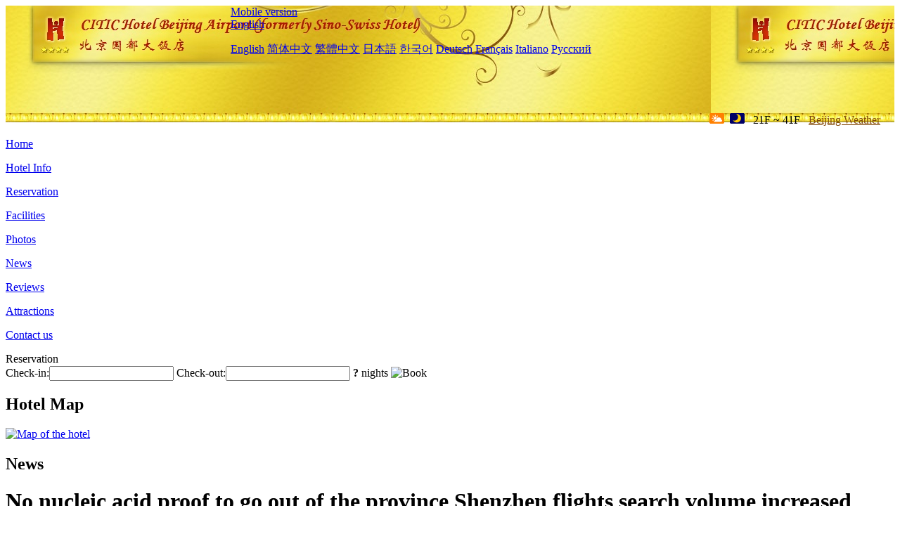

--- FILE ---
content_type: text/html; charset=utf-8
request_url: http://citic.airporthotelbeijing.com/news/5970.html
body_size: 4092
content:
<!DOCTYPE html PUBLIC "-//W3C//DTD XHTML 1.0 Transitional//EN" "http://www.w3.org/TR/xhtml1/DTD/xhtml1-transitional.dtd">

<html xmlns="http://www.w3.org/1999/xhtml" >
<head>
  <meta http-equiv="Content-Type" content="text/html; charset=utf-8" />
  <title>No nucleic acid proof to go out of the province Shenzhen flights search volume increased 130%, News, CITIC Hotel Beijing Airport</title>
  <meta name="Keywords" content="No nucleic acid proof to go out of the province Shenzhen flights search volume increased 130%, News, CITIC Hotel Beijing Airport, CITIC Hotel Beijing Airport Booking Website, reservation, map, tel, address, Reviews, China." />
  <meta name="Description" content="No nucleic acid proof to go out of the province Shenzhen flights search volume increased 130%, News, CITIC Hotel Beijing Airport (formerly Sino-Swiss Hotel)  is located just a few minutes' drive from Beijing Capital International Airport," />
  <link rel="shortcut icon" href="/All/Images/favicon.ico" />
  <link href="/All/style.css?20200525" type="text/css" rel="stylesheet" />
  <script type="text/javascript" src="/Javascript/jquery.js"></script>
  <script type="text/javascript" src="/Javascript/publicNew.js?20200226"></script>
  <link type="text/css" rel="stylesheet" href="/Javascript/Datepicker/jquery-ui.min.css" />
  <script type="text/javascript" src="/Javascript/Datepicker/jquery-ui.min.js"></script>
</head>
<body language='en'>
  <div class="wrapper">
    	<div class="topBg" style="background:url(/citic.airporthotelbeijing.com/Images/en/logo.jpg) repeat-x;">
	    <div class="top">
            <div style="float:left; padding-left:40px"><a href="/" style="display:block; width:280px; height:80px"></a></div>
            <a href="http://m.citic.airporthotelbeijing.com" class="mobileVersion">Mobile version</a>
<div class='languageSwitch'>
   <a class='language_en' href='javascript:void(0);'>English</a>
   <p class='cornerSolid'></p>
   <div>
      <p class='cornerSharp'></p>
      <a class='language_en' href='/'>English</a>
      <a class='language_cn' href='/cn/'>简体中文</a>
      <a class='language_big5' href='/big5/'>繁體中文</a>
      <a class='language_ja' href='/ja/'>日本語</a>
      <a class='language_ko' href='/ko/'>한국어</a>
      <a class='language_de' href='/de/'>Deutsch</a>
      <a class='language_fr' href='/fr/'>Français</a>
      <a class='language_it' href='/it/'>Italiano</a>
      <a class='language_ru' href='/ru/'>Русский</a>
   </div>
</div>
            <div style="text-align:right; padding-top:80px; padding-right:20px;">
                 <img src="https://www.chinaholiday.com/images/weather/d01.gif" title="Day: Cloudy" style="width:21px;height:15px;padding-right:8px;" /><img src="https://www.chinaholiday.com/images/weather/n00.gif" title="Night: Sunny" style="width:21px;height:15px;margin-right:8px;" /> 21F ~ 41F <a href="https://www.chinaholiday.com/weather-forecast/beijing.html" style="color:#844B0B; front-size:12px; padding-left:8px; text-decoration:underline;" target="_blank" title="Weather of Beijing">Beijing Weather</a> 
            </div>
    	    <div class="clear"></div>
    	</div>
    
<div class='navBody'>
  <div class='navMain'>
    <dl class='navDL'>
      <dt class='homeTopMenuClass' ><a href='/'>Home</a></dt>
    </dl>
    <dl class='navDL'>
      <dt class='infoTopMenuClass' ><a href='/info/'>Hotel Info</a></dt>
    </dl>
    <dl class='navDL'>
      <dt class='reservationTopMenuClass' ><a href='/reservation/'>Reservation</a></dt>
    </dl>
    <dl class='navDL'>
      <dt class='facilitiesTopMenuClass' ><a href='/facilities/'>Facilities</a></dt>
    </dl>
    <dl class='navDL'>
      <dt class='photosTopMenuClass' ><a href='/photos/'>Photos</a></dt>
    </dl>
    <dl class='navDL'>
      <dt class='newsTopMenuClass navActive' ><a href='/news/'>News</a></dt>
    </dl>
    <dl class='navDL'>
      <dt class='reviewsTopMenuClass' ><a href='/reviews/'>Reviews</a></dt>
    </dl>
    <dl class='navDL'>
      <dt class='attractionsTopMenuClass' ><a href='/attractions/'>Attractions</a></dt>
    </dl>
    <dl class='navDL'>
      <dt class='contact_usTopMenuClass' ><a href='/contact_us/'>Contact us</a></dt>
    </dl>
    <div class='clear'></div>
  </div>
</div>

    </div>  
    <div class="layout">
    	<div class="main">
            <div class="left">
    <div class="boxBooking">
        <div class="boxBookingTitle">Reservation</div>
        <div class="boxBookingCont">
            <label for="tbCheckin">Check-in:</label><input type="text" id="tbCheckin" readonly="readonly" dateFormat="d M,yy  D" />
            <label for="tbCheckout">Check-out:</label><input type="text" id="tbCheckout" readonly="readonly" dateFormat="d M,yy  D" />
            <span id="nights" night=" night" nights=" nights"><b>?</b> nights</span>
            <img class="btnBookBox" src="/All/Images/en/Book.gif" checkin='tbCheckin' checkout='tbCheckout' alt="Book" />
            <img id="loading" src="/Reservation/Images/loading.gif" style="visibility:hidden;" alt="" />
        </div>
	</div>
    <div class="mapSmall">
        <h2>Hotel Map</h2>
        <a href="/contact_us/"><img src="/All/Images/homeMap.png" alt="Map of the hotel" /></a>
    </div>
</div>            
            <div class="right">
                <div class="box">
                    <h2>News</h2>
                    <div class="articleBox">
                        <h1>No nucleic acid proof to go out of the province Shenzhen flights search volume increased 130%</h1>
                        <p class="articleTitle">Date: 2021-07-07</p>
                        <div class="articleContent"><p>In the next half a month to a month, Shenzhen will return to normal summer passenger flow.</p><p style="text-align:center;"><img style="float:none;" title="6666666.png" border="0" hspace="0" vspace="0" src="/All/News/6666666.png" /></p><p> </p><p>On the evening of July 5, the Information Office of the Shenzhen Municipal Government announced at a press conference on epidemic prevention and control that from midnight on July 6, citizens of Shenzhen will not need to hold a 48-hour negative nucleic acid certificate to travel to the province. After the news was released, many Shenzhen residents began to look forward to the summer vacation, and tourists from other provinces also added Shenzhen, Foshan and other cities to their itinerary. The big data of the same journey travel show that from the night of July 5 to July 6, the search heat of inbound and outbound flights in Shenzhen increased by 130% compared with the previous month, and the attention of local scenic spots and hotels also increased.</p><p>From the end of May to June, the COVID-19 occurred in Shenzhen and neighboring cities such as Guangzhou, Foshan and Dongguan, which had a certain impact on the local Dragon Boat Festival and summer tourism markets. Cheng Chaogong, chief researcher of Tongcheng Research Institute, said that at present, policy changes have had a significant impact on local residents&#39; willingness to travel. With the improvement of the epidemic prevention and control situation, non-local tourists will gradually regain their confidence in traveling. In the next half to one month, Shenzhen will return to normal summer tourist flow.</p><p>Data shows that Happy Valley, OCT East, Window of the World and other theme parks in Shenzhen, which are popular attractions for parent-child travel in summer vacation, will see a peak in summer passenger flow. Yangmei Pit, Jiaochang Mei, Xichong Beach and other open space coastal resort also attracted the attention of tourists.</p><p>In order to meet the needs of users in the summer travel, recently, the same journey accommodation, transportation, attractions and other business began to launch the summer promotion, to provide tourists with large red packet, 50% discount tickets and many other preferential benefits, to provide users with quality travel services. At the same time, TongchengTravel also reminds users who plan to travel during the summer vacation to pay attention to the epidemic prevention and control policies of the destinations and regions they travel through, make reservations in popular scenic spots as soon as possible, and wear masks in public places to ensure personal health and safety and smooth travel during the holiday.</p><p> </p></div>
                        <div class="clear" style="height:20px"></div>
                        <ul>
                            <li style="float:left;width:300px;"><a style="float:left; width:300px; overflow:hidden; text-overflow:ellipsis; white-space:nowrap;" href="/news/5968.html" title="Carrie Lam: Hong Kong will restart its' Tourism Bubble 'program with Singapore">Prev:Carrie Lam: Hong Kong will restart its' Tourism Bubble 'program with Singapore</a></li>
                            <li style="float:right;width:300px;"><a style="float:left; width:300px; overflow:hidden; text-overflow:ellipsis; white-space:nowrap;" href="/news/5972.html" title="Travellers being vaccinated against AstraZeneca made in India are restricted from entering the European Union">Next:Travellers being vaccinated against AstraZeneca made in India are restricted from entering the European Union</a></li>
                        </ul>
                        <div class="clear"></div>
                        <div><a href="./"><img src="/All/Images/icon_2.gif" />&nbsp;&nbsp;Go Back</a></div>
                    </div>
                </div>
            </div>
            <div class="clear"></div>
        </div>
    </div>
    	<div class="footer">
            <p style="display:none">Tel:+86-10-64565588</p>
            <p>Address: 9 XiaoTianZhu Road, capital airport, near the east of Tianzhu toll station</p>
            <p>Opened in 1990, CITIC Hotel Beijing Airport.</p>
    </div>
  </div>
</body>
</html>
